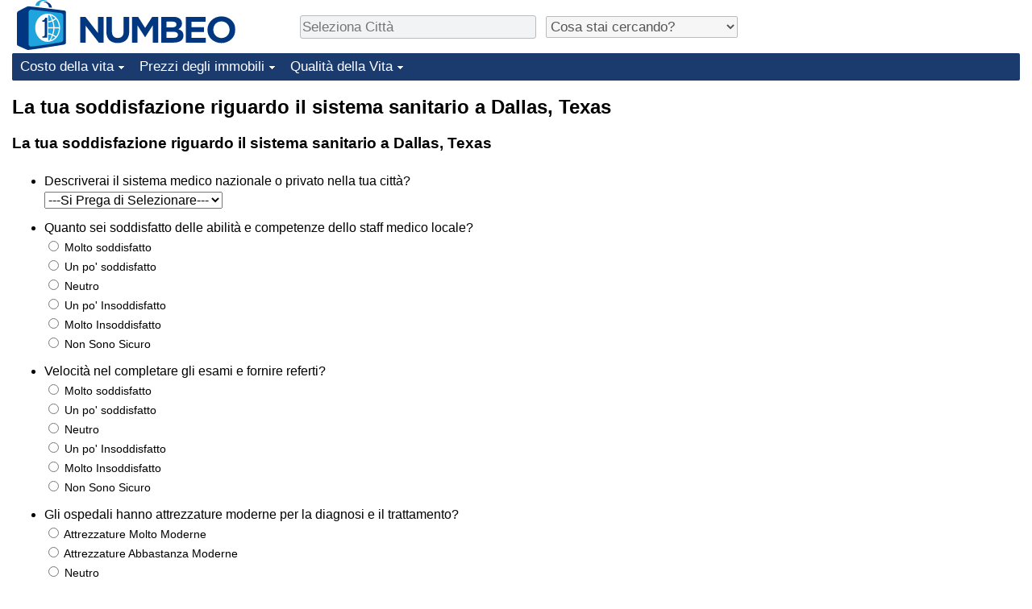

--- FILE ---
content_type: text/html;charset=UTF-8
request_url: https://it.numbeo.com/assistenza-sanitaria/modifica?returnUrl=https%3A%2F%2Fit.numbeo.com%2Fcosto-della-vita%2Fcitt%25C3%25A0%2FDallas&tracking=getEnterDataForFormForModalWindow&locCity=Dallas&locCountry=Stati+Uniti+d%27America
body_size: 4135
content:
<!DOCTYPE html>
<html lang="it">
<head>
<meta http-equiv="Content-Type" content="text/html; charset=UTF-8">

            <script defer src="https://www.numbeo.com/common/numbeo_standard.js"></script>
<link rel="preconnect" href="https://fonts.googleapis.com">
<link rel="preconnect" href="https://fonts.gstatic.com" crossorigin>
<link href="https://fonts.googleapis.com/css2?family=Lato:ital,wght@0,100;0,300;0,400;0,700;0,900;1,100;1,300;1,400;1,700;1,900&display=swap" rel="stylesheet">
    <link href="https://cdnjs.cloudflare.com/ajax/libs/jqueryui/1.10.3/themes/redmond/jquery-ui.min.css" rel="Stylesheet" />
    <link rel="shortcut icon" type="image/x-icon" href="https://www.numbeo.com/favicon.ico" />
    <script  defer  src="https://cdnjs.cloudflare.com/ajax/libs/jquery/1.10.2/jquery.min.js"></script>
    <script  defer  src="https://cdnjs.cloudflare.com/ajax/libs/jqueryui/1.10.3/jquery-ui.min.js"></script>
   <script src='https://www.gstatic.com/charts/loader.js'></script>
<link rel="apple-touch-icon" href="https://www.numbeo.com/images/apple-touch-icon.png">
  <script>
  if (typeof whenDocReady === "function") {
    // already declared, do nothing
  } else {
    function whenDocReady(fn) {
      // see if DOM is already available
      if (document.readyState === "complete" || document.readyState === "interactive") {
        // call on next available tick
        setTimeout(fn, 1);
      } else {
        document.addEventListener("DOMContentLoaded", fn);
      }
    }
  }
</script>
<!-- Global site tag (gtag.js) - Google Analytics -->
<script async src="https://www.googletagmanager.com/gtag/js?id=G-823C4DV7DX"></script>
<script>
  window.dataLayer = window.dataLayer || [];
  function gtag(){dataLayer.push(arguments);}
  gtag('js', new Date());
gtag('config', 'G-823C4DV7DX');
gtag('set', 'user_properties', { ab: '0'});
</script>
    <link rel="stylesheet" href="https://www.numbeo.com/common/style_desktop_i18n.css" />
<title>La tua soddisfazione riguardo il sistema sanitario a Dallas, Texas</title>
<script src="https://www.numbeo.com/common/validate_numbers.js"></script>
<script src="https://www.numbeo.com/common/add_city.js"></script>
<script src="https://www.numbeo.com/health-care/validate.js"></script>
</head><body><div class="innerWidth" id="content_and_logo">
<div class="logo-and-upper-ad">
<table style="width: 100%;" >
<tr>
<td style="padding-top: 0px; padding-bottom: 4px; vertical-align: bottom;">
<a href="https://it.numbeo.com/costo-della-vita/" style="border: 0; text-decoration:none;">
<img src="https://www.numbeo.com/images/numbeo_icon.svg" style="height: 62px; vertical-align: bottom; border: 0;" alt="" /><img src="https://www.numbeo.com/images/numbeo_text.svg" style="height: 34px; margin-left: 1em; margin-bottom: 8px; vertical-align: bottom; border: 0;" alt="NUMBEO" /></a>
</td>
<td style="padding-left:12px; padding-top: 2px; padding-bottom: 0px; vertical-align: middle; width: 900px; text-align: left;" >
<div style="display: inline-block; width: 100%; margin-top: 10px; margin-bottom: 10px; text-align: left; vertical-align: bottom">
<nav style="display: inline-block; vertical-align: middle; padding-left: 0.5em;">
<div class="standard_margin_inlineblock" >
      <form action="https://it.numbeo.com/i18n/dispatcher" method="get" id="menu_dispatch_form"  style="display: inline; padding: 0; margin:0;">
      <input type="hidden" name="where" value="https://it.numbeo.com/assistenza-sanitaria/citt%C3%A0/" style="display: inline; padding:0; margin:0;" />
<input id="city_selector_menu_city_id" type="text" placeholder="Seleziona Città"  class="city-selector-menu"/>
<input type="hidden" id="menu_city_id" name="city_id"/>
<input type="hidden" id="name_menu_city_id" name="name_city_id"/>
      </form>
</div>
 <script>
  whenDocReady(function() {
  	jQuery('#city_selector_menu_city_id').autocomplete({
  	  source: 'https://it.numbeo.com/i18n/IntlCitySearchJson',
     minLength: 1,
     delay: 3,
     autoFocus: true,
     select: function(event, ui) {
         event.preventDefault();
         $('#city_selector_menu_city_id').val(ui.item.label);
         $('#menu_city_id').val(ui.item.value);
jQuery('#menu_dispatch_form').submit();     },
     focus: function(event, ui) {
         event.preventDefault();
     }
	  })   .keydown(function(e){
	    if (e.keyCode === 13){
      if ($('#menu_city_id').val() == '') { 
        e.preventDefault();
      }
      var val = $('#city_selector_menu_city_id').val();
		   $('#name_menu_city_id').val(val);
	   }
  }); // end autocompleter definition
$('#city_selector_menu_city_id').toggleClass('city-selector-menu');
$('#city_selector_menu_city_id').toggleClass('city-selector-menu');
 }); // end document ready 
</script>
</nav>
<nav style="display: inline-block; vertical-align: middle; padding-left: 0.5em;">
<div class="standard_margin_inlineblock">
<select name="city_result_switcher" id="switcher_default"  onchange="window.location = this.value;" class="result_switcher ">
<option value="" selected="selected">Cosa stai cercando?</option>
<option value="https://it.numbeo.com/costo-della-vita/">Costo della vita</option>
<option value="https://it.numbeo.com/criminalit%C3%A0/">Criminalità</option>
<option value="https://it.numbeo.com/clima/">Clima</option>
<option value="https://it.numbeo.com/assistenza-sanitaria/">Assistenza Sanitaria</option>
<option value="https://it.numbeo.com/inquinamento/">Inquinamento</option>
<option value="https://it.numbeo.com/prezzi-delle-propriet%C3%A0-immobiliari/">Prezzi degli immobili</option>
<option value="https://it.numbeo.com/qualit%C3%A0-della-vita/">Qualità della Vita</option>
<option value="https://it.numbeo.com/traffico/">Traffico</option>
</select>
</div>
</nav>
</div>
</td>
</tr>
</table>
</div> <!-- logo-and-upper-ad -->
<div class="dropdown-outer">
<nav class="before-nav" >
    <ul id="nav-one" class="nav">

	<li class="dir">
<a href="https://it.numbeo.com/costo-della-vita/">Costo della vita</a>
  <ul>
   <li><a href="https://it.numbeo.com/costo-della-vita/">Costo della vita</a></li>
   <li><a href="https://it.numbeo.com/costo-della-vita/graduatoria-corrente">Indice Del Costo Della Vita (corrente)</a></li>
   <li><a href="https://it.numbeo.com/costo-della-vita/graduatoria">Indice Del Costo Della Vita</a></li>
   <li><a href="https://it.numbeo.com/costo-della-vita/graduatoria-per-nazione">Indice del Costo della Vita per Nazione</a></li>
   <li><a href="https://it.numbeo.com/costo-della-vita/motivazione-e-metodologia">ad Aqaba</a></li>
  </ul></li>

	<li class="dir">
<a href="https://it.numbeo.com/prezzi-delle-propriet%C3%A0-immobiliari/">Prezzi degli immobili</a>
  <ul>
   <li><a href="https://it.numbeo.com/prezzi-delle-propriet%C3%A0-immobiliari/">Prezzi degli immobili</a></li>
   <li><a href="https://it.numbeo.com/prezzi-delle-propriet%C3%A0-immobiliari/graduatoria-corrente">Indice del Prezzo delle Case (Corrente)</a></li>
   <li><a href="https://it.numbeo.com/prezzi-delle-propriet%C3%A0-immobiliari/graduatoria">Indice del Prezzo delle Case</a></li>
   <li><a href="https://it.numbeo.com/prezzi-delle-propriet%C3%A0-immobiliari/graduatoria-per-nazione">Indice del Prezzo delle Case per Nazione</a></li>
   </ul></li>

	<li class="dir">
<a href="https://it.numbeo.com/qualit%C3%A0-della-vita/">Qualità della Vita</a>
  <ul>
   <li><a href="https://it.numbeo.com/qualit%C3%A0-della-vita/">Qualità della Vita</a></li>
   <li><a href="https://it.numbeo.com/qualit%C3%A0-della-vita/graduatoria">Indice della Qualità della Vita</a></li>
   <li><a href="https://it.numbeo.com/qualit%C3%A0-della-vita/graduatoria-corrente">Indice della Qualità della Vita (Corrente)</a></li>
   <li><a href="https://it.numbeo.com/qualit%C3%A0-della-vita/graduatoria-per-nazione">Indice della qualità della vita per Paese</a></li>
   <li><a href="https://it.numbeo.com/criminalit%C3%A0/pagina-iniziale">Criminalità</a></li>
   <li><a href="https://it.numbeo.com/criminalit%C3%A0/graduatoria-corrente">Indice del Tasso di Criminalità (Corrente)</a></li>
   <li><a href="https://it.numbeo.com/criminalit%C3%A0/graduatoria">Indice della Criminalità</a></li>
   <li><a href="https://it.numbeo.com/criminalit%C3%A0/graduatoria-per-nazione">Indice di criminalità per paese</a></li>
   <li><a href="https://it.numbeo.com/assistenza-sanitaria/pagina-iniziale">Assistenza Sanitaria</a></li>
   <li><a href="https://it.numbeo.com/assistenza-sanitaria/graduatoria-corrente">Indice dell’Assistenza Sanitaria (Corrente)</a></li>
   <li><a href="https://it.numbeo.com/assistenza-sanitaria/graduatoria">Indice dell’Assistenza Sanitaria</a></li>
   <li><a href="https://it.numbeo.com/assistenza-sanitaria/graduatoria-per-nazione">Indice dell’Assistenza Sanitaria per Nazione</a></li>
   <li><a href="https://it.numbeo.com/inquinamento/pagina-iniziale">Inquinamento</a></li>
   <li><a href="https://it.numbeo.com/inquinamento/graduatoria-corrente">Indice dell’Inquinamento (Corrente)</a></li>
   <li><a href="https://it.numbeo.com/inquinamento/graduatoria">Indice di inquinamento</a></li>
   <li><a href="https://it.numbeo.com/inquinamento/graduatoria-per-nazione">Indice dell’Inquinamento per Nazione</a></li>
   <li><a href="https://it.numbeo.com/traffico/pagina-iniziale">Traffico</a></li>
   <li><a href="https://it.numbeo.com/traffico/graduatoria">Indice del Traffico</a></li>
   <li><a href="https://it.numbeo.com/traffico/graduatoria-corrente">Indice del traffico (Corrente)</a></li>
   <li><a href="https://it.numbeo.com/traffico/graduatoria-per-nazione">Indice del traffico per Nazione</a></li>
	</ul></li>


</ul>
<br style="clear: both"/>
</nav>
</div> <!-- dropdown-outer -->
 <div class="right-ads-and-info">
 <div class="right-ads">
<div style="width: 300px; height: 251px; overflow: hidden; box-sizing: border-box;">

<ins class="adsbygoogle"
     style="display:inline-block;width:300px;height:250px"
     data-ad-client="ca-pub-8993465169534557"
     data-ad-slot="8165022551"></ins>
<script>
     (adsbygoogle = window.adsbygoogle || []).push({});
</script>

</div>

 </div>
 </div>
    <h1> La tua soddisfazione riguardo il sistema sanitario a Dallas, Texas    </h1>
<!-- Column 1 start --><h3>La tua soddisfazione riguardo il sistema sanitario a Dallas, Texas</h3><form method=post action="https://it.numbeo.com/health-care/i18n-save" accept-charset="UTF-8" lang="en-US" class="standard_margin" id="enterForm">
<input type="hidden" name="locCountry" id="locCountry" value="Stati Uniti d'America" />
<input type="hidden" name="locCity" id="locCity" value="Dallas" />
<ul>
<li class="numbeo_form">
Descriverai il sistema medico nazionale o privato nella tua città?<br/><select name="type_described" id="type_described"  onchange="submitChange();">
  <option value="null" selected="selected">---Si Prega di Selezionare---</option>
  <option value="Public">Nazionale</option>
  <option value="Private">Privato</option>
</select>
</li>
<li class="numbeo_form">
Quanto sei soddisfatto delle abilità e competenze dello staff medico locale?<span class="small_font">
<br/><input type="radio" name="skill_and_competency" value="2.0"> Molto soddisfatto<br/><input type="radio" name="skill_and_competency" value="1.0"> Un po' soddisfatto<br/><input type="radio" name="skill_and_competency" value="0.0"> Neutro<br/><input type="radio" name="skill_and_competency" value="-1.0"> Un po' Insoddisfatto<br/><input type="radio" name="skill_and_competency" value="-2.0"> Molto Insoddisfatto<br/><input type="radio" name="skill_and_competency" value="NaN"> Non Sono Sicuro</span>
</li>
<li class="numbeo_form">
Velocità nel completare gli esami e fornire referti?<span class="small_font">
<br/><input type="radio" name="speed" value="2.0"> Molto soddisfatto<br/><input type="radio" name="speed" value="1.0"> Un po' soddisfatto<br/><input type="radio" name="speed" value="0.0"> Neutro<br/><input type="radio" name="speed" value="-1.0"> Un po' Insoddisfatto<br/><input type="radio" name="speed" value="-2.0"> Molto Insoddisfatto<br/><input type="radio" name="speed" value="NaN"> Non Sono Sicuro</span>
</li>
<li class="numbeo_form">
Gli ospedali hanno attrezzature moderne per la diagnosi e il trattamento?<span class="small_font">
<br/><input type="radio" name="modern_equipment" value="2.0"> Attrezzature Molto Moderne<br/><input type="radio" name="modern_equipment" value="1.0"> Attrezzature Abbastanza Moderne<br/><input type="radio" name="modern_equipment" value="0.0"> Neutro<br/><input type="radio" name="modern_equipment" value="-1.0"> Attrezzature un po' vecchie<br/><input type="radio" name="modern_equipment" value="-2.0"> Attrezzature molto vecchie<br/><input type="radio" name="modern_equipment" value="NaN"> Non Sono Sicuro</span>
</li>
<li class="numbeo_form">
Quanto sei soddisfatto dell'accuratezza e completezza nello stilare i referti?<span class="small_font">
<br/><input type="radio" name="accuracy_and_completeness" value="2.0"> Molto soddisfatto<br/><input type="radio" name="accuracy_and_completeness" value="1.0"> Un po' soddisfatto<br/><input type="radio" name="accuracy_and_completeness" value="0.0"> Neutro<br/><input type="radio" name="accuracy_and_completeness" value="-1.0"> Un po' Insoddisfatto<br/><input type="radio" name="accuracy_and_completeness" value="-2.0"> Molto Insoddisfatto<br/><input type="radio" name="accuracy_and_completeness" value="NaN"> Non Sono Sicuro</span>
</li>
<li class="numbeo_form">
Gentilezza e cortesia dello staff?<span class="small_font">
<br/><input type="radio" name="friendliness_and_courtesy" value="2.0"> Molto soddisfatto<br/><input type="radio" name="friendliness_and_courtesy" value="1.0"> Un po' soddisfatto<br/><input type="radio" name="friendliness_and_courtesy" value="0.0"> Neutro<br/><input type="radio" name="friendliness_and_courtesy" value="-1.0"> Un po' Insoddisfatto<br/><input type="radio" name="friendliness_and_courtesy" value="-2.0"> Molto Insoddisfatto<br/><input type="radio" name="friendliness_and_courtesy" value="NaN"> Non Sono Sicuro</span>
</li>
<li class="numbeo_form">
Quanto sei soddisfatto della rapidità (attese) nelle istituzioni mediche?<span class="small_font">
<br/><input type="radio" name="responsiveness_waitings" value="2.0"> Molto soddisfatto<br/><input type="radio" name="responsiveness_waitings" value="1.0"> Un po' soddisfatto<br/><input type="radio" name="responsiveness_waitings" value="0.0"> Neutro<br/><input type="radio" name="responsiveness_waitings" value="-1.0"> Un po' Insoddisfatto<br/><input type="radio" name="responsiveness_waitings" value="-2.0"> Molto Insoddisfatto<br/><input type="radio" name="responsiveness_waitings" value="NaN"> Non Sono Sicuro</span>
</li>
<li class="numbeo_form">
Comodità dell'ubicazione<span class="small_font">
<br/><input type="radio" name="location" value="2.0"> Molto soddisfatto<br/><input type="radio" name="location" value="1.0"> Un po' soddisfatto<br/><input type="radio" name="location" value="0.0"> Neutro<br/><input type="radio" name="location" value="-1.0"> Un po' Insoddisfatto<br/><input type="radio" name="location" value="-2.0"> Molto Insoddisfatto<br/><input type="radio" name="location" value="NaN"> Non Sono Sicuro</span>
</li>
<li class="numbeo_form">
Costo a vostro carico<span class="small_font">
<br/><input type="radio" name="cost" value="2.0"> Molto soddisfatto<br/><input type="radio" name="cost" value="1.0"> Un po' soddisfatto<br/><input type="radio" name="cost" value="0.0"> Neutro<br/><input type="radio" name="cost" value="-1.0"> Un po' Insoddisfatto<br/><input type="radio" name="cost" value="-2.0"> Molto Insoddisfatto<br/><input type="radio" name="cost" value="NaN"> Non Sono Sicuro</span>
</li>
<li class="numbeo_form">
Che tipo di copertura medica hai?<select name="insurance_type" id="insurance_type" onchange="submitChange();" >
  <option value="null" selected="selected">---Si Prega di Selezionare---</option>
  <option value="Public">Nazionale</option>
  <option value="Employer Sponsored">Assicurazione Medica del Posto di Lavoro</option>
  <option value="Private">Privato</option>
  <option value="None">Nessuno</option>
</select>
</li>
</ul>
<input type="hidden" name="checking" id="checking" value="766005973"/>
<input type="hidden" name="returnUrl" value="https://it.numbeo.com/costo-della-vita/citt%C3%A0/Dallas"/>
       <br/>
<input type=submit value="Finish" id="finish_submit" disabled="disabled"/>
</form>

<div class="footer_content">
<a href="https://it.numbeo.com/comune/piu-informazioni-riguardo-a-numbeo">Informazioni su questo sito</a><span class="footer_separator"></span>
<a href="https://it.numbeo.com/comune/nelle-news">Nella Stampa</a>
<p>
<span style="font-style: italic">
Copyright &copy; 2009-2026 Numbeo. L’uso di questo servizio è soggetto ai nostri <a href="https://it.numbeo.com/comune/termini-di-utilizzo">Termini di Utilizzo</a>  e <a href="https://it.numbeo.com/comune/politica-sulla-privacy">Politica sulla Privacy</a></span></p></div></div> <!-- end of innerWidth --> 
</body>
</html>



--- FILE ---
content_type: application/javascript
request_url: https://www.numbeo.com/health-care/validate.js
body_size: 1425
content:
      function enableElem(elemName, toEnable) {
        if (toEnable) {
          document.getElementById(elemName).disabled = '';
        } else {
          document.getElementById(elemName).disabled = 'disabled';
        }
      }

      function enableInputFields(toEnable) {
        enableElem("skill_and_competency", toEnable);
        enableElem("speed", toEnable);
        enableElem("modern_equipment", toEnable);
        enableElem("accuracy_and_completeness", toEnable);
        enableElem("friendliness_and_courtesy", toEnable);
        enableElem("responsiveness_waitings", toEnable);
        enableElem("location", toEnable);
        enableElem("cost", toEnable);
        enableElem("insurance_type", toEnable);
      }

      function submitChange() {
        var cityContent = $('#city').val();
        var intlCityContent = $('#locCity').val();
        var selectCityContent = $('#select_city').val();
        var insuranceType = $('#insurance_type').val();
        var newCity = $('#newCity').val();
        if ( insuranceType != 'null' && insuranceType != undefined && ((cityContent && cityContent.length > 0) || (intlCityContent && intlCityContent.length > 0)
             || (selectCityContent && selectCityContent.length > 0)
             || (newCity && newCity.length > 0))) {
          enableElem('finish_submit', true);
        } else {
          enableElem('finish_submit', false);
        }
      }
